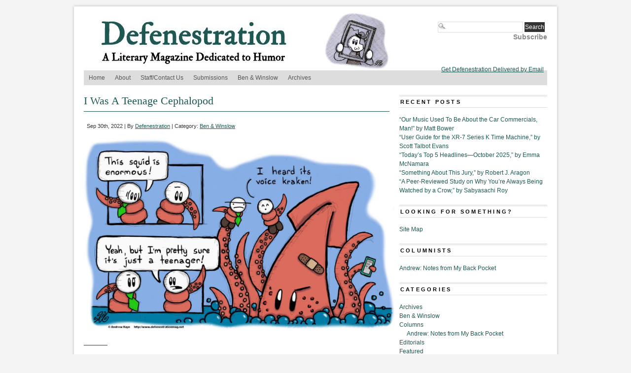

--- FILE ---
content_type: text/html; charset=UTF-8
request_url: https://www.defenestrationmag.net/2022/09/i-was-a-teenage-cephalopod/
body_size: 9615
content:
<!DOCTYPE html PUBLIC "-//W3C//DTD XHTML 1.0 Transitional//EN" "http://www.w3.org/TR/xhtml1/DTD/xhtml1-transitional.dtd">
<html xmlns="http://www.w3.org/1999/xhtml" lang="en-US" prefix="og: http://ogp.me/ns# fb: http://ogp.me/ns/fb#">
<head profile="http://gmpg.org/xfn/11">
<meta http-equiv="Content-Type" content="text/html; charset=UTF-8" />
	<title>  I Was A Teenage Cephalopod - Defenestration</title>
<link rel="stylesheet" type="text/css" media="screen" href="https://www.defenestrationmag.net/wp-content/themes/branfordmagazine-pro/style.css" />
	<link rel="stylesheet" type="text/css" media="screen" href="https://www.defenestrationmag.net/wp-content/themes/branfordmagazine-pro/styles/style_defenestration.css" />
	<link rel="stylesheet" type="text/css" media="print" href="https://www.defenestrationmag.net/wp-content/themes/branfordmagazine-pro/styles/print.css" />

<style type="text/css">
.ui-tabs-panel {background: #!important;}
.ui-tabs-selected .ui-tabs {background: #!important;border-bottom:1px solid #!important;}
.feature {background: #!important;}
</style>

<!-- WP HEAD STARTS -->
<meta name='robots' content='max-image-preview:large' />
	<style>img:is([sizes="auto" i], [sizes^="auto," i]) { contain-intrinsic-size: 3000px 1500px }</style>
	<link rel="alternate" type="application/rss+xml" title="Defenestration &raquo; Feed" href="https://www.defenestrationmag.net/feed/" />
<link rel="alternate" type="application/rss+xml" title="Defenestration &raquo; Comments Feed" href="https://www.defenestrationmag.net/comments/feed/" />
<script type="text/javascript">
/* <![CDATA[ */
window._wpemojiSettings = {"baseUrl":"https:\/\/s.w.org\/images\/core\/emoji\/16.0.1\/72x72\/","ext":".png","svgUrl":"https:\/\/s.w.org\/images\/core\/emoji\/16.0.1\/svg\/","svgExt":".svg","source":{"concatemoji":"https:\/\/www.defenestrationmag.net\/wp-includes\/js\/wp-emoji-release.min.js?ver=6.8.3"}};
/*! This file is auto-generated */
!function(s,n){var o,i,e;function c(e){try{var t={supportTests:e,timestamp:(new Date).valueOf()};sessionStorage.setItem(o,JSON.stringify(t))}catch(e){}}function p(e,t,n){e.clearRect(0,0,e.canvas.width,e.canvas.height),e.fillText(t,0,0);var t=new Uint32Array(e.getImageData(0,0,e.canvas.width,e.canvas.height).data),a=(e.clearRect(0,0,e.canvas.width,e.canvas.height),e.fillText(n,0,0),new Uint32Array(e.getImageData(0,0,e.canvas.width,e.canvas.height).data));return t.every(function(e,t){return e===a[t]})}function u(e,t){e.clearRect(0,0,e.canvas.width,e.canvas.height),e.fillText(t,0,0);for(var n=e.getImageData(16,16,1,1),a=0;a<n.data.length;a++)if(0!==n.data[a])return!1;return!0}function f(e,t,n,a){switch(t){case"flag":return n(e,"\ud83c\udff3\ufe0f\u200d\u26a7\ufe0f","\ud83c\udff3\ufe0f\u200b\u26a7\ufe0f")?!1:!n(e,"\ud83c\udde8\ud83c\uddf6","\ud83c\udde8\u200b\ud83c\uddf6")&&!n(e,"\ud83c\udff4\udb40\udc67\udb40\udc62\udb40\udc65\udb40\udc6e\udb40\udc67\udb40\udc7f","\ud83c\udff4\u200b\udb40\udc67\u200b\udb40\udc62\u200b\udb40\udc65\u200b\udb40\udc6e\u200b\udb40\udc67\u200b\udb40\udc7f");case"emoji":return!a(e,"\ud83e\udedf")}return!1}function g(e,t,n,a){var r="undefined"!=typeof WorkerGlobalScope&&self instanceof WorkerGlobalScope?new OffscreenCanvas(300,150):s.createElement("canvas"),o=r.getContext("2d",{willReadFrequently:!0}),i=(o.textBaseline="top",o.font="600 32px Arial",{});return e.forEach(function(e){i[e]=t(o,e,n,a)}),i}function t(e){var t=s.createElement("script");t.src=e,t.defer=!0,s.head.appendChild(t)}"undefined"!=typeof Promise&&(o="wpEmojiSettingsSupports",i=["flag","emoji"],n.supports={everything:!0,everythingExceptFlag:!0},e=new Promise(function(e){s.addEventListener("DOMContentLoaded",e,{once:!0})}),new Promise(function(t){var n=function(){try{var e=JSON.parse(sessionStorage.getItem(o));if("object"==typeof e&&"number"==typeof e.timestamp&&(new Date).valueOf()<e.timestamp+604800&&"object"==typeof e.supportTests)return e.supportTests}catch(e){}return null}();if(!n){if("undefined"!=typeof Worker&&"undefined"!=typeof OffscreenCanvas&&"undefined"!=typeof URL&&URL.createObjectURL&&"undefined"!=typeof Blob)try{var e="postMessage("+g.toString()+"("+[JSON.stringify(i),f.toString(),p.toString(),u.toString()].join(",")+"));",a=new Blob([e],{type:"text/javascript"}),r=new Worker(URL.createObjectURL(a),{name:"wpTestEmojiSupports"});return void(r.onmessage=function(e){c(n=e.data),r.terminate(),t(n)})}catch(e){}c(n=g(i,f,p,u))}t(n)}).then(function(e){for(var t in e)n.supports[t]=e[t],n.supports.everything=n.supports.everything&&n.supports[t],"flag"!==t&&(n.supports.everythingExceptFlag=n.supports.everythingExceptFlag&&n.supports[t]);n.supports.everythingExceptFlag=n.supports.everythingExceptFlag&&!n.supports.flag,n.DOMReady=!1,n.readyCallback=function(){n.DOMReady=!0}}).then(function(){return e}).then(function(){var e;n.supports.everything||(n.readyCallback(),(e=n.source||{}).concatemoji?t(e.concatemoji):e.wpemoji&&e.twemoji&&(t(e.twemoji),t(e.wpemoji)))}))}((window,document),window._wpemojiSettings);
/* ]]> */
</script>
<style id='wp-emoji-styles-inline-css' type='text/css'>

	img.wp-smiley, img.emoji {
		display: inline !important;
		border: none !important;
		box-shadow: none !important;
		height: 1em !important;
		width: 1em !important;
		margin: 0 0.07em !important;
		vertical-align: -0.1em !important;
		background: none !important;
		padding: 0 !important;
	}
</style>
<link rel='stylesheet' id='wp-block-library-css' href='https://www.defenestrationmag.net/wp-includes/css/dist/block-library/style.min.css?ver=6.8.3' type='text/css' media='all' />
<style id='classic-theme-styles-inline-css' type='text/css'>
/*! This file is auto-generated */
.wp-block-button__link{color:#fff;background-color:#32373c;border-radius:9999px;box-shadow:none;text-decoration:none;padding:calc(.667em + 2px) calc(1.333em + 2px);font-size:1.125em}.wp-block-file__button{background:#32373c;color:#fff;text-decoration:none}
</style>
<style id='global-styles-inline-css' type='text/css'>
:root{--wp--preset--aspect-ratio--square: 1;--wp--preset--aspect-ratio--4-3: 4/3;--wp--preset--aspect-ratio--3-4: 3/4;--wp--preset--aspect-ratio--3-2: 3/2;--wp--preset--aspect-ratio--2-3: 2/3;--wp--preset--aspect-ratio--16-9: 16/9;--wp--preset--aspect-ratio--9-16: 9/16;--wp--preset--color--black: #000000;--wp--preset--color--cyan-bluish-gray: #abb8c3;--wp--preset--color--white: #ffffff;--wp--preset--color--pale-pink: #f78da7;--wp--preset--color--vivid-red: #cf2e2e;--wp--preset--color--luminous-vivid-orange: #ff6900;--wp--preset--color--luminous-vivid-amber: #fcb900;--wp--preset--color--light-green-cyan: #7bdcb5;--wp--preset--color--vivid-green-cyan: #00d084;--wp--preset--color--pale-cyan-blue: #8ed1fc;--wp--preset--color--vivid-cyan-blue: #0693e3;--wp--preset--color--vivid-purple: #9b51e0;--wp--preset--gradient--vivid-cyan-blue-to-vivid-purple: linear-gradient(135deg,rgba(6,147,227,1) 0%,rgb(155,81,224) 100%);--wp--preset--gradient--light-green-cyan-to-vivid-green-cyan: linear-gradient(135deg,rgb(122,220,180) 0%,rgb(0,208,130) 100%);--wp--preset--gradient--luminous-vivid-amber-to-luminous-vivid-orange: linear-gradient(135deg,rgba(252,185,0,1) 0%,rgba(255,105,0,1) 100%);--wp--preset--gradient--luminous-vivid-orange-to-vivid-red: linear-gradient(135deg,rgba(255,105,0,1) 0%,rgb(207,46,46) 100%);--wp--preset--gradient--very-light-gray-to-cyan-bluish-gray: linear-gradient(135deg,rgb(238,238,238) 0%,rgb(169,184,195) 100%);--wp--preset--gradient--cool-to-warm-spectrum: linear-gradient(135deg,rgb(74,234,220) 0%,rgb(151,120,209) 20%,rgb(207,42,186) 40%,rgb(238,44,130) 60%,rgb(251,105,98) 80%,rgb(254,248,76) 100%);--wp--preset--gradient--blush-light-purple: linear-gradient(135deg,rgb(255,206,236) 0%,rgb(152,150,240) 100%);--wp--preset--gradient--blush-bordeaux: linear-gradient(135deg,rgb(254,205,165) 0%,rgb(254,45,45) 50%,rgb(107,0,62) 100%);--wp--preset--gradient--luminous-dusk: linear-gradient(135deg,rgb(255,203,112) 0%,rgb(199,81,192) 50%,rgb(65,88,208) 100%);--wp--preset--gradient--pale-ocean: linear-gradient(135deg,rgb(255,245,203) 0%,rgb(182,227,212) 50%,rgb(51,167,181) 100%);--wp--preset--gradient--electric-grass: linear-gradient(135deg,rgb(202,248,128) 0%,rgb(113,206,126) 100%);--wp--preset--gradient--midnight: linear-gradient(135deg,rgb(2,3,129) 0%,rgb(40,116,252) 100%);--wp--preset--font-size--small: 13px;--wp--preset--font-size--medium: 20px;--wp--preset--font-size--large: 36px;--wp--preset--font-size--x-large: 42px;--wp--preset--spacing--20: 0.44rem;--wp--preset--spacing--30: 0.67rem;--wp--preset--spacing--40: 1rem;--wp--preset--spacing--50: 1.5rem;--wp--preset--spacing--60: 2.25rem;--wp--preset--spacing--70: 3.38rem;--wp--preset--spacing--80: 5.06rem;--wp--preset--shadow--natural: 6px 6px 9px rgba(0, 0, 0, 0.2);--wp--preset--shadow--deep: 12px 12px 50px rgba(0, 0, 0, 0.4);--wp--preset--shadow--sharp: 6px 6px 0px rgba(0, 0, 0, 0.2);--wp--preset--shadow--outlined: 6px 6px 0px -3px rgba(255, 255, 255, 1), 6px 6px rgba(0, 0, 0, 1);--wp--preset--shadow--crisp: 6px 6px 0px rgba(0, 0, 0, 1);}:where(.is-layout-flex){gap: 0.5em;}:where(.is-layout-grid){gap: 0.5em;}body .is-layout-flex{display: flex;}.is-layout-flex{flex-wrap: wrap;align-items: center;}.is-layout-flex > :is(*, div){margin: 0;}body .is-layout-grid{display: grid;}.is-layout-grid > :is(*, div){margin: 0;}:where(.wp-block-columns.is-layout-flex){gap: 2em;}:where(.wp-block-columns.is-layout-grid){gap: 2em;}:where(.wp-block-post-template.is-layout-flex){gap: 1.25em;}:where(.wp-block-post-template.is-layout-grid){gap: 1.25em;}.has-black-color{color: var(--wp--preset--color--black) !important;}.has-cyan-bluish-gray-color{color: var(--wp--preset--color--cyan-bluish-gray) !important;}.has-white-color{color: var(--wp--preset--color--white) !important;}.has-pale-pink-color{color: var(--wp--preset--color--pale-pink) !important;}.has-vivid-red-color{color: var(--wp--preset--color--vivid-red) !important;}.has-luminous-vivid-orange-color{color: var(--wp--preset--color--luminous-vivid-orange) !important;}.has-luminous-vivid-amber-color{color: var(--wp--preset--color--luminous-vivid-amber) !important;}.has-light-green-cyan-color{color: var(--wp--preset--color--light-green-cyan) !important;}.has-vivid-green-cyan-color{color: var(--wp--preset--color--vivid-green-cyan) !important;}.has-pale-cyan-blue-color{color: var(--wp--preset--color--pale-cyan-blue) !important;}.has-vivid-cyan-blue-color{color: var(--wp--preset--color--vivid-cyan-blue) !important;}.has-vivid-purple-color{color: var(--wp--preset--color--vivid-purple) !important;}.has-black-background-color{background-color: var(--wp--preset--color--black) !important;}.has-cyan-bluish-gray-background-color{background-color: var(--wp--preset--color--cyan-bluish-gray) !important;}.has-white-background-color{background-color: var(--wp--preset--color--white) !important;}.has-pale-pink-background-color{background-color: var(--wp--preset--color--pale-pink) !important;}.has-vivid-red-background-color{background-color: var(--wp--preset--color--vivid-red) !important;}.has-luminous-vivid-orange-background-color{background-color: var(--wp--preset--color--luminous-vivid-orange) !important;}.has-luminous-vivid-amber-background-color{background-color: var(--wp--preset--color--luminous-vivid-amber) !important;}.has-light-green-cyan-background-color{background-color: var(--wp--preset--color--light-green-cyan) !important;}.has-vivid-green-cyan-background-color{background-color: var(--wp--preset--color--vivid-green-cyan) !important;}.has-pale-cyan-blue-background-color{background-color: var(--wp--preset--color--pale-cyan-blue) !important;}.has-vivid-cyan-blue-background-color{background-color: var(--wp--preset--color--vivid-cyan-blue) !important;}.has-vivid-purple-background-color{background-color: var(--wp--preset--color--vivid-purple) !important;}.has-black-border-color{border-color: var(--wp--preset--color--black) !important;}.has-cyan-bluish-gray-border-color{border-color: var(--wp--preset--color--cyan-bluish-gray) !important;}.has-white-border-color{border-color: var(--wp--preset--color--white) !important;}.has-pale-pink-border-color{border-color: var(--wp--preset--color--pale-pink) !important;}.has-vivid-red-border-color{border-color: var(--wp--preset--color--vivid-red) !important;}.has-luminous-vivid-orange-border-color{border-color: var(--wp--preset--color--luminous-vivid-orange) !important;}.has-luminous-vivid-amber-border-color{border-color: var(--wp--preset--color--luminous-vivid-amber) !important;}.has-light-green-cyan-border-color{border-color: var(--wp--preset--color--light-green-cyan) !important;}.has-vivid-green-cyan-border-color{border-color: var(--wp--preset--color--vivid-green-cyan) !important;}.has-pale-cyan-blue-border-color{border-color: var(--wp--preset--color--pale-cyan-blue) !important;}.has-vivid-cyan-blue-border-color{border-color: var(--wp--preset--color--vivid-cyan-blue) !important;}.has-vivid-purple-border-color{border-color: var(--wp--preset--color--vivid-purple) !important;}.has-vivid-cyan-blue-to-vivid-purple-gradient-background{background: var(--wp--preset--gradient--vivid-cyan-blue-to-vivid-purple) !important;}.has-light-green-cyan-to-vivid-green-cyan-gradient-background{background: var(--wp--preset--gradient--light-green-cyan-to-vivid-green-cyan) !important;}.has-luminous-vivid-amber-to-luminous-vivid-orange-gradient-background{background: var(--wp--preset--gradient--luminous-vivid-amber-to-luminous-vivid-orange) !important;}.has-luminous-vivid-orange-to-vivid-red-gradient-background{background: var(--wp--preset--gradient--luminous-vivid-orange-to-vivid-red) !important;}.has-very-light-gray-to-cyan-bluish-gray-gradient-background{background: var(--wp--preset--gradient--very-light-gray-to-cyan-bluish-gray) !important;}.has-cool-to-warm-spectrum-gradient-background{background: var(--wp--preset--gradient--cool-to-warm-spectrum) !important;}.has-blush-light-purple-gradient-background{background: var(--wp--preset--gradient--blush-light-purple) !important;}.has-blush-bordeaux-gradient-background{background: var(--wp--preset--gradient--blush-bordeaux) !important;}.has-luminous-dusk-gradient-background{background: var(--wp--preset--gradient--luminous-dusk) !important;}.has-pale-ocean-gradient-background{background: var(--wp--preset--gradient--pale-ocean) !important;}.has-electric-grass-gradient-background{background: var(--wp--preset--gradient--electric-grass) !important;}.has-midnight-gradient-background{background: var(--wp--preset--gradient--midnight) !important;}.has-small-font-size{font-size: var(--wp--preset--font-size--small) !important;}.has-medium-font-size{font-size: var(--wp--preset--font-size--medium) !important;}.has-large-font-size{font-size: var(--wp--preset--font-size--large) !important;}.has-x-large-font-size{font-size: var(--wp--preset--font-size--x-large) !important;}
:where(.wp-block-post-template.is-layout-flex){gap: 1.25em;}:where(.wp-block-post-template.is-layout-grid){gap: 1.25em;}
:where(.wp-block-columns.is-layout-flex){gap: 2em;}:where(.wp-block-columns.is-layout-grid){gap: 2em;}
:root :where(.wp-block-pullquote){font-size: 1.5em;line-height: 1.6;}
</style>
<script type="text/javascript" src="https://www.defenestrationmag.net/wp-includes/js/jquery/jquery.min.js?ver=3.7.1" id="jquery-core-js"></script>
<script type="text/javascript" src="https://www.defenestrationmag.net/wp-includes/js/jquery/jquery-migrate.min.js?ver=3.4.1" id="jquery-migrate-js"></script>
<link rel="https://api.w.org/" href="https://www.defenestrationmag.net/wp-json/" /><link rel="alternate" title="JSON" type="application/json" href="https://www.defenestrationmag.net/wp-json/wp/v2/posts/14148" /><link rel="canonical" href="https://www.defenestrationmag.net/2022/09/i-was-a-teenage-cephalopod/" />
<link rel='shortlink' href='https://www.defenestrationmag.net/?p=14148' />
<link rel="alternate" title="oEmbed (JSON)" type="application/json+oembed" href="https://www.defenestrationmag.net/wp-json/oembed/1.0/embed?url=https%3A%2F%2Fwww.defenestrationmag.net%2F2022%2F09%2Fi-was-a-teenage-cephalopod%2F" />
<link rel="alternate" title="oEmbed (XML)" type="text/xml+oembed" href="https://www.defenestrationmag.net/wp-json/oembed/1.0/embed?url=https%3A%2F%2Fwww.defenestrationmag.net%2F2022%2F09%2Fi-was-a-teenage-cephalopod%2F&#038;format=xml" />
<style type='text/css'>
.prinz_columnlayout, #prinz_columnlayout { overflow:hidden; zoom:1;}
.prinz_columnlayout > div { float: left; padding: 0; margin-right: 2.1277%; margin-bottom:20px; }
.prinz_columnlayout div:last-child { margin-right: 0; }
.prinz_column75 { width: 73% }
.prinz_column50 { width: 47% }
.prinz_column33 { width: 31% }
.prinz_column25 { width: 22% }
.prinz_column20 { width: 18% }
.prinz_column16 { width: 14% }
.prinz-box { border-radius: 5px; -moz-border-radius: 5px; -webkit-border-radius: 5px; }
.prinz-box-content { border-radius: 5px; -moz-border-radius: 5px; -webkit-border-radius: 5px; padding: 3.333333% 3.333333% 3.333333% 60px; min-height:35px; }
.prinz-box-content strong { font-weight: bold; }
.prinz-box-content h1, .prinz-box-content h2, .prinz-box-content h3, .prinz-box-content h4, .prinz-box-content h5, .prinz-box-content h6 { color: #222; margin:0; }
.prinz-box-headline { font-size:1.3em; }
.prinz-normal { border: 1px solid #cbc4c4; }
.prinz-normal .prinz-box-content { background: #f1f1f1; padding-left: 3.333333%; }
.prinz-normal .prinz-box-content h1, .prinz-normal .prinz-box-content h2, .prinz-normal .prinz-box-content h3, .prinz-normal .prinz-box-content h4, .prinz-normal .prinz-box-content h5, .prinz-normal .prinz-box-content h6 { color: #222; }
.prinz-info { border: 1px solid #cecb8e; }
.prinz-info .prinz-box-content { background: #f7f4b4 url(https://www.defenestrationmag.net/wp-content/plugins/PRiNZ_ShortcodeCollection/shortcodes/content-box/images/cb-info.png) no-repeat 18px 13px; }
.prinz-info .prinz-box-content h1, .prinz-info .prinz-box-content h2, .prinz-info .prinz-box-content h3, .prinz-info .prinz-box-content h4, .prinz-info .prinz-box-content h5, .prinz-info .prinz-box-content h6 { color: #222; }
.prinz-warning { border: 1px solid #e09b85; }
.prinz-warning .prinz-box-content { background: #ffcebe url(https://www.defenestrationmag.net/wp-content/plugins/PRiNZ_ShortcodeCollection/shortcodes/content-box/images/cb-warning.png) no-repeat 18px 13px; }
.prinz-warning .prinz-box-content h1, .prinz-warning .prinz-box-content h2, .prinz-warning .prinz-box-content h3, .prinz-warning .prinz-box-content h4, .prinz-warning .prinz-box-content h5, .prinz-warning .prinz-box-content h6 { color: #222; }
.prinz-download { border: 1px solid #91c184; }
.prinz-download .prinz-box-content { background: #c0f0b3 url(https://www.defenestrationmag.net/wp-content/plugins/PRiNZ_ShortcodeCollection/shortcodes/content-box/images/cb-download.png) no-repeat 18px 13px; }
.prinz-download .prinz-box-content h1, .prinz-download .prinz-box-content h2, .prinz-download .prinz-box-content h3, .prinz-download .prinz-box-content h4, .prinz-download .prinz-box-content h5, .prinz-download .prinz-box-content h6 { color: #222; }
.prinz-attention { border: 1px solid #80a0c1; }
.prinz-attention .prinz-box-content { background: #bedeff url(https://www.defenestrationmag.net/wp-content/plugins/PRiNZ_ShortcodeCollection/shortcodes/content-box/images/cb-attention.png) no-repeat 18px 13px; }
.prinz-attention .prinz-box-content h1, .prinz-attention .prinz-box-content h2, .prinz-attention .prinz-box-content h3, .prinz-attention .prinz-box-content h4, .prinz-attention .prinz-box-content h5, .prinz-attention .prinz-box-content h6 { color: #222; }
.simple-image-slider a, img { border:0; outline: none; !important }
.simple-image-slider { background: #fbfbfb; border: 1px solid #e1e1e1; border-bottom: 1px solid #7a7a7a; border-radius: 5px; -moz-border-radius: 5px; -webkit-border-radius: 5px; position: relative; box-shadow: 0px 2px 2px 0px rgba(0, 0, 0, 0.1); -moz-box-shadow:0px 2px 2px 0px rgba(0, 0, 0, 0.1); -webkit-box-shadow: 0px 2px 2px 0px rgba(0, 0, 0, 0.1); padding: 3px; margin-bottom:25px ; }
.simple-image-shadow { background: url(https://www.defenestrationmag.net/wp-content/plugins/PRiNZ_ShortcodeCollection/shortcodes/sliders/images/simple-image-slider-bottom.png) repeat-x; position: absolute; bottom: -6px;height: 5px; width: 88%; display: none; }
.simple-image-shadowleft { background: url(https://www.defenestrationmag.net/wp-content/plugins/PRiNZ_ShortcodeCollection/shortcodes/sliders/images/simple-image-sliderleft-shadow.png) no-repeat; position: absolute; bottom: -16px; height: 16px; width: 161px; left: 0px; }
.simple-image-shadowright { background: url(https://www.defenestrationmag.net/wp-content/plugins/PRiNZ_ShortcodeCollection/shortcodes/sliders/images/simple-image-sliderright-shadow.png) no-repeat; position: absolute; bottom: -16px; height: 16px; width: 161px; right: -22px; }
.simple-image { border-radius: 10px; -moz-border-radius: 10px; -webkit-border-radius: 10px; }
.simple-image span.simple-image-overlay { display: block; background: url(https://www.defenestrationmag.net/wp-content/plugins/PRiNZ_ShortcodeCollection/shortcodes/sliders/images/simple-image-overlay.png) no-repeat; width: 100%; height: 100%; position: relative; border-radius: 3px; -moz-border-radius: 3px; -webkit-border-radius: 3px; }
.simple-image-slider .controllers a { outline: none }
.simple-image-slider .controllers-wrapper { position: absolute; bottom: -26px; left: 380px; background: url(https://www.defenestrationmag.net/wp-content/plugins/PRiNZ_ShortcodeCollection/shortcodes/sliders/images/featured-controllers-left.png) no-repeat; height: 44px; padding-left: 12px; z-index:30; }
.simple-image-slider .controllers-wrapper .controllers { background: url(https://www.defenestrationmag.net/wp-content/plugins/PRiNZ_ShortcodeCollection/shortcodes/sliders/images/featured-controllers-bg.png) repeat-x; height: 30px; padding-top: 14px; }
.simple-image-slider .controllers-wrapper .controllers, .simple-image-slider .controllers-wrapper .controllers-right { float: left; }
.simple-image-slider .controllers-wrapper .controllers-right { background: url(https://www.defenestrationmag.net/wp-content/plugins/PRiNZ_ShortcodeCollection/shortcodes/sliders/images/featured-controllers-right.png) no-repeat; height: 44px; width: 8px; }
.simple-image-slider .controllers-wrapper a { text-indent: -9999px; display: block; float: left; width: 15px; height: 15px; background: url(https://www.defenestrationmag.net/wp-content/plugins/PRiNZ_ShortcodeCollection/shortcodes/sliders/images/featured-controller.png) no-repeat; padding-right: 3px; }
.simple-image-slider .controllers-wrapper a:hover, .simple-slider a.simple-slider-leftarrow:hover, .simple-slider a.simple-slider-rightarrow:hover, .simple-tabs-container .tabs-control li a:hover, .tabs-left .tabs-control li a:hover, a.small-button:hover, a.big-button:hover, a.icon-button:hover { border: none !important; }
.simple-image-slider .controllers-wrapper a.active { background: url(https://www.defenestrationmag.net/wp-content/plugins/PRiNZ_ShortcodeCollection/shortcodes/sliders/images/featured-controller-active.png) no-repeat; }
.simple-image-slider .controllers-wrapper a.left-arrow, .simple-image-slider .controllers-wrapper a.right-arrow { width: 15px; height: 23px; position:relative; top:-4px; }
.simple-image-slider .controllers-wrapper a.left-arrow { background: url(https://www.defenestrationmag.net/wp-content/plugins/PRiNZ_ShortcodeCollection/shortcodes/sliders/images/featured-controllers-leftarrow.png) no-repeat; padding-right: 17px; }
.simple-image-slider .controllers-wrapper a.right-arrow { background: url(https://www.defenestrationmag.net/wp-content/plugins/PRiNZ_ShortcodeCollection/shortcodes/sliders/images/featured-controllers-rightarrow.png) no-repeat top right; padding-left: 16px; padding-right: 0px; }
.simple-clearfix:after { visibility: hidden; display: block; font-size: 0; content: " "; clear: both; height: 0; }
* html .simple-clearfix{ zoom: 1; }
*:first-child+html .simple-clearfix { zoom: 1; }
.simple-slider { background: #f9f9f9; border: 1px solid #e7e7e7; border-radius: 5px; -moz-border-radius: 5px; -webkit-border-radius: 5px; padding: 25px 65px 15px 65px; margin: 10px 0px; }
.simple-slides { overflow: hidden; width: 100% !important; }
.simple-slider div.slide { display: none; width:100% !important; }
.simple-slider .slider-leftarrow, .simple-slider .slider-rightarrow { outline: none; position: absolute; top: 40%; display: block; width: 25px; height: 25px; text-indent: -9999px; }
.simple-slider .slider-leftarrow { background: url(https://www.defenestrationmag.net/wp-content/plugins/PRiNZ_ShortcodeCollection/shortcodes/sliders/images/slider-left.png) no-repeat; left: 10px; }
.simple-slider .slider-rightarrow { background: url(https://www.defenestrationmag.net/wp-content/plugins/PRiNZ_ShortcodeCollection/shortcodes/sliders/images/slider-right.png) no-repeat; right: 10px; }
.tabs-container { min-height: 200px; background: #f7f7f7 url(https://www.defenestrationmag.net/wp-content/plugins/PRiNZ_ShortcodeCollection/shortcodes/sliders/images/tabs-container-bg.png) repeat-x; border: 1px solid #dcdcdc; border-radius: 5px; -moz-border-radius: 5px; -webkit-border-radius: 5px; position: relative; margin: 50px 0px 0px; }
.tabs-container .tabs-control { margin: 0px !important; position: absolute; top: -36px; left: 30px; }
.tabs-container .tabs-control li { list-style:none outside none; margin: 0px 3px 0px 0px !important; float: left; background: url(https://www.defenestrationmag.net/wp-content/plugins/PRiNZ_ShortcodeCollection/shortcodes/sliders/images/tabs-control.png) no-repeat bottom right !important; padding-right: 10px !important; height:35px; padding-left: 0 !important; }
.tabs-container .tabs-control li a { font: 14px/37px Century Gothic, Arial; color: #515050 !important; text-shadow: 1px 1px 1px #ffffff !important; display: block; background: url(https://www.defenestrationmag.net/wp-content/plugins/PRiNZ_ShortcodeCollection/shortcodes/sliders/images/tabs-control.png) no-repeat !important; height:35px; padding-left:10px; }
.tabs-container .tabs-control li a:hover { color: #000000 !important; text-decoration: none; }
.tabs-container .tabs-control li.active { background: url(https://www.defenestrationmag.net/wp-content/plugins/PRiNZ_ShortcodeCollection/shortcodes/sliders/images/tabs-control-active.png) no-repeat bottom right !important; height:44px; margin-top:-8px !important; }
.tabs-container .tabs-control li.active a { background: url(https://www.defenestrationmag.net/wp-content/plugins/PRiNZ_ShortcodeCollection/shortcodes/sliders/images/tabs-control-active.png) no-repeat !important; height:44px; line-height:44px; }
.js .tabs-content > div { opacity: 0; }
.tabs-left { background: #fafafa url(https://www.defenestrationmag.net/wp-content/plugins/PRiNZ_ShortcodeCollection/shortcodes/sliders/images/left-links-bg.png) repeat-y; border: 1px solid #dcdcdc; border-radius: 5px; -moz-border-radius: 5px; -webkit-border-radius: 5px; position: relative; padding-left:210px; min-height: 170px; margin-bottom: 15px; }
.tabs-left .tabs-control { width: 191px; border-top-right-radius: 0px; -moz-border-radius-topright: 0px; -webkit-border-top-right-radius: 0px; position: absolute; top: 0px; left: 0px; list-style:none outside none !important; margin:0 !important; }
.tabs-left .tabs-control { padding-top: 6px; }
.tabs-left .tabs-control li { width: 190px; padding-right: 0px !important; padding-left: 0 !important; background: none !important; list-style: none !important; margin-left:0 !important;}
.tabs-left .tabs-control li.active { background: url(https://www.defenestrationmag.net/wp-content/plugins/PRiNZ_ShortcodeCollection/shortcodes/sliders/images/tabs-left-link-active.png) no-repeat right 11px !important; padding-right: 7px !important;}
.tabs-left .tabs-control li a { color: #828282 !important; display: block; background: url(https://www.defenestrationmag.net/wp-content/plugins/PRiNZ_ShortcodeCollection/shortcodes/sliders/images/tabs-left-link-bottombg.png) no-repeat bottom left; padding: 10px 10px 11px 32px; }
.tabs-left .tabs-control li a:hover, .tabs-left .tabs-control li.active a { text-decoration: none; color: #4e4e4e !important; }
.tabs-left .simple-tabs-content { padding: 20px; margin-top:12px; }
.tabs-left .simple-tabs-content h3 { padding-bottom: 14px; color: #333333; }
.slidecontent { width: 85%; }
.tabs-container .tabs-control li a:hover, .tabs-left .tabs-control li a:hover { border: none !important; }
.tabs-container .tabs-control { padding: 0; }
.tabs-left .tabs-control { padding-left: 0; }
.tabs-container .tabs-control li a, .tabs-left .tabs-control li a { text-decoration: none !important; }
.tabs-left .slidecontent { background: #fafafa\9; }
.tabs-container .slidecontent { background: #f7f7f7 url(https://www.defenestrationmag.net/wp-content/plugins/PRiNZ_ShortcodeCollection/shortcodes/sliders/images/tabs-container-bg.png) repeat-x\9; }
.learn-more { background: #f9f9f9; border: 1px solid #e7e7e7; border-radius: 5px; -moz-border-radius: 5px; -webkit-border-radius: 5px; padding: 15px 10px 0px 10px; margin: 10px 0px; }
.learn-more h4.heading-more { background: url(https://www.defenestrationmag.net/wp-content/plugins/PRiNZ_ShortcodeCollection/shortcodes/toggled-content/images/learn-more-closed.png) no-repeat right top; color:#222; cursor: pointer; padding: 3px 45px 5px 0px; }
.learn-more h4.open { background: url(https://www.defenestrationmag.net/wp-content/plugins/PRiNZ_ShortcodeCollection/shortcodes/toggled-content/images/learn-more-opened.png) no-repeat right top; }
.learn-more h4.heading-more span { display: block;}
.learn-more .learn-more-content { padding-bottom: 20px; display: none; }
.toggler-open .learn-more-content { display: block; visibility: visible !important; }
.clearfix:after { visibility: hidden; display: block; font-size: 0; content: " "; clear: both; height: 0; }
* html .clearfix{ zoom: 1; }
*:first-child+html .clearfix { zoom: 1; }
.prinz-pricing { margin: 10px auto; padding:25px 0; }
.pricing-table { float: left; width: 200px; border: 1px solid #e7e7e7; border-radius: 5px; -moz-border-radius: 5px; -webkit-border-radius: 5px; position: relative; margin-left: -1px; }
.pricing-heading { background: #666; min-height: 90px; text-align: center;border: 1px solid #e7e7e7; -moz-border-radius-topleft: 5px;-moz-border-radius-topright: 5px;-moz-border-radius-bottomright: 0px;-moz-border-radius-bottomleft: 0px;-webkit-border-radius: 5px 5px 0px 0px;border-radius: 5px 5px 0px 0px;}
.pricing-heading h2 { padding: 20px 10px 0px; margin: 0 !important; font-size: 24px; color: #fff !important; text-transform: uppercase; background: none !important; font-weight: normal !important; }
.pricing-heading p { color: #ddd; padding: 0; margin-top: 2px; }
.pricing-content { background: #f4f4f4;}
.pricing-tcontent { padding: 25px 6px 12px 7px; }
.pricing-tcontent ul.pricing { padding: 0 !important; list-style: none !important; background: url(https://www.defenestrationmag.net/wp-content/plugins/PRiNZ_ShortcodeCollection/shortcodes/pricingtables/images/pricing-separator.png) no-repeat; margin: 0 !important; list-style-image: none !important; }
.pricing-tcontent ul.pricing li { background: url(https://www.defenestrationmag.net/wp-content/plugins/PRiNZ_ShortcodeCollection/shortcodes/pricingtables/images/pricing-separator.png) no-repeat bottom left !important; list-style: none !important; }
.pricing-tcontent ul.pricing li span { background: url(https://www.defenestrationmag.net/wp-content/plugins/PRiNZ_ShortcodeCollection/shortcodes/pricingtables/images/list-checkmark.png) no-repeat 26px 11px; display: block; padding: 8px 0 9px 48px; }
.pricing-tcontent ul.pricing li.x-mark span { background: url(https://www.defenestrationmag.net/wp-content/plugins/PRiNZ_ShortcodeCollection/shortcodes/pricingtables/images/list-x.png) no-repeat 26px 11px; color:#999;}
span.prinz-price { display: block; text-align: center; height: 44px; font-size: 48px; color: #222; padding: 2px 0 24px; line-height: normal; }
span.prinz-price sup { font-size: 24px; bottom: 13px; left: 1px; }
span.prinz-price span.dollar-sign { font-size: 36px; }
.pricing-table a.join-button { background: url(https://www.defenestrationmag.net/wp-content/plugins/PRiNZ_ShortcodeCollection/shortcodes/pricingtables/images/join-button.png) bottom right no-repeat; display: block; padding-right: 14px; height: 29px; position: absolute; left: 45px; bottom: -15px; font-size: 1em; color: #555 !important; font-weight: bold; text-decoration: none; }
.pricing-table a.join-button span { background: url(https://www.defenestrationmag.net/wp-content/plugins/PRiNZ_ShortcodeCollection/shortcodes/pricingtables/images/join-button.png) no-repeat; display: block; height: 29px; padding-left: 14px; line-height: 25px; }
.pricing-table a.join-button:hover { text-decoration: none; color: #000 !important; cursor: pointer; border: none !important; }
.pricing-big { width: 230px; margin: -25px 0 0 -1px;}
.pricing-big .pricing-heading { background: #222; }
.pricing-big .pricing-content {background: #f8f8f8; }
.pricing-big .pricing-tcontent { background: padding-left: 23px; padding-right: 20px; padding-top: 50px; }
.pricing-big a.join-button { left: 55px; }
.pricing-big span.prinz-price { margin-top: 17px; }
.pricing-big .pricing-heading p { color: #ddd; }
.t-info { position: relative; }

</style>

<script type="text/javascript">



</script>

<!-- START - Open Graph and Twitter Card Tags 3.3.5 -->
 <!-- Facebook Open Graph -->
  <meta property="og:locale" content="en_US"/>
  <meta property="og:site_name" content="Defenestration"/>
  <meta property="og:title" content="I Was A Teenage Cephalopod"/>
  <meta property="og:url" content="https://www.defenestrationmag.net/2022/09/i-was-a-teenage-cephalopod/"/>
  <meta property="og:type" content="article"/>
  <meta property="og:description" content="Sometimes you just feel like drawing a really, really, really big squid."/>
  <meta property="og:image" content="https://www.defenestrationmag.net/wp-content/uploads/2022/09/09302022-I-Was-A-Teenage-Cephalopod-Icon.jpg"/>
  <meta property="og:image:url" content="https://www.defenestrationmag.net/wp-content/uploads/2022/09/09302022-I-Was-A-Teenage-Cephalopod-Icon.jpg"/>
  <meta property="og:image:secure_url" content="https://www.defenestrationmag.net/wp-content/uploads/2022/09/09302022-I-Was-A-Teenage-Cephalopod-Icon.jpg"/>
  <meta property="article:published_time" content="2022-09-30T00:15:05-05:00"/>
  <meta property="article:modified_time" content="2022-09-30T08:32:36-05:00" />
  <meta property="og:updated_time" content="2022-09-30T08:32:36-05:00" />
  <meta property="article:section" content="Ben &amp; Winslow"/>
 <!-- Google+ / Schema.org -->
  <meta itemprop="name" content="I Was A Teenage Cephalopod"/>
  <meta itemprop="headline" content="I Was A Teenage Cephalopod"/>
  <meta itemprop="description" content="Sometimes you just feel like drawing a really, really, really big squid."/>
  <meta itemprop="image" content="https://www.defenestrationmag.net/wp-content/uploads/2022/09/09302022-I-Was-A-Teenage-Cephalopod-Icon.jpg"/>
  <meta itemprop="datePublished" content="2022-09-30"/>
  <meta itemprop="dateModified" content="2022-09-30T08:32:36-05:00" />
  <meta itemprop="author" content="Defenestration"/>
  <!--<meta itemprop="publisher" content="Defenestration"/>--> <!-- To solve: The attribute publisher.itemtype has an invalid value -->
 <!-- Twitter Cards -->
  <meta name="twitter:title" content="I Was A Teenage Cephalopod"/>
  <meta name="twitter:url" content="https://www.defenestrationmag.net/2022/09/i-was-a-teenage-cephalopod/"/>
  <meta name="twitter:description" content="Sometimes you just feel like drawing a really, really, really big squid."/>
  <meta name="twitter:image" content="https://www.defenestrationmag.net/wp-content/uploads/2022/09/09302022-I-Was-A-Teenage-Cephalopod-Icon.jpg"/>
  <meta name="twitter:card" content="summary_large_image"/>
  <meta name="twitter:site" content="@eplavelle"/>
 <!-- SEO -->
 <!-- Misc. tags -->
 <!-- is_singular -->
<!-- END - Open Graph and Twitter Card Tags 3.3.5 -->
	
<!-- WP HEAD ENDS -->
<link rel="alternate" type="application/rss+xml" title="Defenestration RSS Feed" href="https://www.defenestrationmag.net/feed/" />
<link rel="pingback" href="https://www.defenestrationmag.net/xmlrpc.php" />
<!-- Custom header scripts from the themes options go here -->
<!-- end custom header scripts -->
</head>
<body class="wp-singular post-template-default single single-post postid-14148 single-format-standard wp-theme-branfordmagazine-pro">
<div id="page" class="clearfloat">

<div id="header">
<!-- LOGO BLOCK STARTS HERE -->
  <div id="logo" class="clearfloat">
          
    <a href="https://www.defenestrationmag.net/"><img style="border:none;padding:0;" src="https://www.defenestrationmag.net/wp-content/uploads/2018/08/cropped-Defenestration-Banner-August-2018-1.jpg" height="120" width="940" alt="Defenestration - " title="Defenestration - " border="none" /></a>
      </div><!-- end #logo -->
<!-- LOGO BLOCK ENDS HERE -->

<!-- HEADER WIDGET AREA STARTS HERE -->
 <div id="headerwidgets">
  		<div class="header_widget"><form method="get" id="searchform" action="https://www.defenestrationmag.net/">
<div><input type="text" value="" name="s" id="s" class="searchfield" />
<input type="submit" id="searchsubmit" value="Search" class="button" />
</div>
</form></div><div class="header_widget"><h4>Subscribe</h4>			<div class="textwidget"><p>&nbsp;</p>
<p align="center"><a href="http://www.feedburner.com/fb/a/emailverifySubmit?feedId=2274796&amp;loc=en_US">Get Defenestration Delivered by Email</a></p>
</div>
		</div>     </div>
<!-- HEADER WIDGET AREA ENDS HERE --> 

</div><!-- end #header -->

<!-- MAIN NAVIGATION BLOCK STARTS HERE -->
<div id="wp_nav_menu_primary">
	<div class="prinz-menu-primary"><ul id="menu-main-menu" class="sf-menu"><li id="menu-item-7111" class="menu-item menu-item-type-custom menu-item-object-custom menu-item-home menu-item-7111"><a href="http://www.defenestrationmag.net/">Home</a></li>
<li id="menu-item-7112" class="menu-item menu-item-type-post_type menu-item-object-page menu-item-7112"><a href="https://www.defenestrationmag.net/description/">About</a></li>
<li id="menu-item-7134" class="menu-item menu-item-type-post_type menu-item-object-page menu-item-7134"><a href="https://www.defenestrationmag.net/staff-contact-us/">Staff/Contact Us</a></li>
<li id="menu-item-7118" class="menu-item menu-item-type-post_type menu-item-object-page menu-item-7118"><a href="https://www.defenestrationmag.net/submissions/">Submissions</a></li>
<li id="menu-item-7117" class="menu-item menu-item-type-post_type menu-item-object-page menu-item-7117"><a href="https://www.defenestrationmag.net/ben-winslow/">Ben &#038; Winslow</a></li>
<li id="menu-item-7113" class="menu-item menu-item-type-taxonomy menu-item-object-category menu-item-7113"><a href="https://www.defenestrationmag.net/category/archives/">Archives</a></li>
</ul></div></div>

<!-- MAIN NAVIGATION BLOCK ENDS HERE -->
<div id="content">
    <div id="post-14148" class="post-14148 post type-post status-publish format-standard has-post-thumbnail hentry category-ben-and-winslow tag-andrew-kaye tag-ben-winslow">
    <h2>I Was A Teenage Cephalopod</h2>
    <small>
    Sep 30th, 2022    |
    By    <a href="https://www.defenestrationmag.net/author/editor/" title="Posts by Defenestration" rel="author">Defenestration</a>    |
    Category:    <a href="https://www.defenestrationmag.net/category/ben-and-winslow/" rel="category tag">Ben &amp; Winslow</a>        </small>
    <div class="entry">
                  <p><img fetchpriority="high" decoding="async" class="alignnone wp-image-14149" src="https://www.defenestrationmag.net/wp-content/uploads/2022/09/09302022-I-Was-A-Teenage-Cephalopod.jpg" alt="" width="630" height="397" srcset="https://www.defenestrationmag.net/wp-content/uploads/2022/09/09302022-I-Was-A-Teenage-Cephalopod.jpg 1191w, https://www.defenestrationmag.net/wp-content/uploads/2022/09/09302022-I-Was-A-Teenage-Cephalopod-300x189.jpg 300w, https://www.defenestrationmag.net/wp-content/uploads/2022/09/09302022-I-Was-A-Teenage-Cephalopod-1024x645.jpg 1024w, https://www.defenestrationmag.net/wp-content/uploads/2022/09/09302022-I-Was-A-Teenage-Cephalopod-768x484.jpg 768w" sizes="(max-width: 630px) 100vw, 630px" /></p>
<p>&#8212;&#8212;&#8212;&#8212;</p>
<p style="text-align: left;">Sometimes you just feel like drawing a really, really, really big squid.</p>
<p style="text-align: left;">With acne.</p>
<p>&#8212;&#8212;&#8212;&#8212;</p>
<div class="wp-block-image">
<figure class="alignleft"><a href="https://www.defenestrationmag.net/2010/01/moving-day/defenestration-ak/"><img decoding="async" class="alignleft" src="https://www.defenestrationmag.net/wp/wp-content/uploads/2009/12/defenestration-ak.jpg" alt="" /></a>Andrew Kaye (known in some circles as AK) is the creator of <em>Ben &amp; Winslow</em> and other questionable comics, many of which can be found in his <a href="http://ak-is-harmless.deviantart.com/" target="_blank" rel="noreferrer noopener">deviantART gallery</a>. He’s also the editor-in-chief of this magazine.</figure>
</div>
                      </div>
    <span class="tags"><strong>Tags:</strong> <a href="https://www.defenestrationmag.net/tag/andrew-kaye/" rel="tag">andrew kaye</a>, <a href="https://www.defenestrationmag.net/tag/ben-winslow/" rel="tag">Ben &amp; Winslow</a></span>  </div>
  <div style="clear:both;"></div>
  
<!-- You can start editing here. -->


			<!-- If comments are closed. -->
		<p class="nocomments">Comments are closed.</p>

	

  </div>
<!-- SIDEBAR -->
<div id="sidebar">
  <div id="sidelist">
  	 
  
   
		
		<div class="sidebar_widget">
		<h3>Recent Posts</h3>
		<ul>
											<li>
					<a href="https://www.defenestrationmag.net/2025/11/our-music-used-to-be-about-the-car-commercials-man-by-matt-bower/">&#8220;Our Music Used To Be About the Car Commercials, Man!&#8221; by Matt Bower</a>
									</li>
											<li>
					<a href="https://www.defenestrationmag.net/2025/10/user-guide-for-the-xr-7-series-k-time-machine-by-scott-talbot-evans/">&#8220;User Guide for the XR-7 Series K Time Machine,&#8221; by Scott Talbot Evans</a>
									</li>
											<li>
					<a href="https://www.defenestrationmag.net/2025/10/todays-top-5-headlines-october-2025-by-emma-mcnamara/">&#8220;Today’s Top 5 Headlines—October 2025,&#8221; by Emma McNamara</a>
									</li>
											<li>
					<a href="https://www.defenestrationmag.net/2025/10/something-about-this-jury-by-robert-j-aragon/">&#8220;Something About This Jury,&#8221; by Robert J. Aragon</a>
									</li>
											<li>
					<a href="https://www.defenestrationmag.net/2025/10/a-peer-reviewed-study-on-why-youre-always-being-watched-by-a-crow-by-sabyasachi-roy/">&#8220;A Peer-Reviewed Study on Why You’re Always Being Watched by a Crow,&#8221; by Sabyasachi Roy</a>
									</li>
					</ul>

		</div><div class="sidebar_widget"><h3>Looking for Something?</h3>			<div class="textwidget"><a href="http://www.defenestrationmag.net/site-map/">Site Map</a></div>
		</div><div class="sidebar_widget"><h3>Columnists</h3>			<div class="textwidget"><ul>
	<li class="cat-item cat-item-9"><a title="View all posts filed under Andrew: Notes from My Back Pocket" href="http://www.defenestrationmag.net/category/columns/andrew-notes-from-my-back-pocket/">Andrew: Notes from My Back Pocket</a></div>
		</div><div class="sidebar_widget"><h3>Categories</h3>
			<ul>
					<li class="cat-item cat-item-381"><a href="https://www.defenestrationmag.net/category/archives/">Archives</a>
</li>
	<li class="cat-item cat-item-372"><a href="https://www.defenestrationmag.net/category/ben-and-winslow/">Ben &amp; Winslow</a>
</li>
	<li class="cat-item cat-item-5"><a href="https://www.defenestrationmag.net/category/columns/">Columns</a>
<ul class='children'>
	<li class="cat-item cat-item-9"><a href="https://www.defenestrationmag.net/category/columns/andrew-notes-from-my-back-pocket/">Andrew: Notes from My Back Pocket</a>
</li>
</ul>
</li>
	<li class="cat-item cat-item-8"><a href="https://www.defenestrationmag.net/category/the-editorials/">Editorials</a>
</li>
	<li class="cat-item cat-item-375"><a href="https://www.defenestrationmag.net/category/featured/">Featured</a>
</li>
	<li class="cat-item cat-item-3"><a href="https://www.defenestrationmag.net/category/poetry/">Poetry</a>
</li>
	<li class="cat-item cat-item-1"><a href="https://www.defenestrationmag.net/category/prose/">Prose</a>
<ul class='children'>
	<li class="cat-item cat-item-609"><a href="https://www.defenestrationmag.net/category/prose/fake-nonfiction/">Fake Nonfiction</a>
</li>
	<li class="cat-item cat-item-645"><a href="https://www.defenestrationmag.net/category/prose/fiction/">Fiction</a>
</li>
	<li class="cat-item cat-item-567"><a href="https://www.defenestrationmag.net/category/prose/nonfiction/">Nonfiction</a>
</li>
</ul>
</li>
	<li class="cat-item cat-item-4"><a href="https://www.defenestrationmag.net/category/visuals/">Visuals</a>
</li>
			</ul>

			</div>        
          
  	
  </div>
  <!--END SIDELIST-->
</div>
<!--END SIDEBAR-->
</div><!-- end #page -->
<!-- REGULAR FOOTER START -->
<div id="footer">
  <div> &#169; 2025    Defenestration    | Powered by <a href="http://wordpress.org/" target="_blank">WordPress</a> 
        <div></div>
    <a href="https://www.defenestrationmag.net/wp-login.php">Log in</a>    |
    </div>
</div>
<!-- REGULAR FOOTER END -->
<!-- WP FOOTER FUNC. START -->
  <script type="speculationrules">
{"prefetch":[{"source":"document","where":{"and":[{"href_matches":"\/*"},{"not":{"href_matches":["\/wp-*.php","\/wp-admin\/*","\/wp-content\/uploads\/*","\/wp-content\/*","\/wp-content\/plugins\/*","\/wp-content\/themes\/branfordmagazine-pro\/*","\/*\\?(.+)"]}},{"not":{"selector_matches":"a[rel~=\"nofollow\"]"}},{"not":{"selector_matches":".no-prefetch, .no-prefetch a"}}]},"eagerness":"conservative"}]}
</script>
<script type="text/javascript" src="https://www.defenestrationmag.net/wp-content/plugins/PRiNZ_ShortcodeCollection/class-jsloader.php?abspath=%2Fhome%2Fke4m2ec0s6nf%2Fpublic_html%2F&amp;ver=6.8.3" id="PRiNZshortcodeJS-js"></script>
<script type="text/javascript" src="https://www.defenestrationmag.net/wp-content/themes/branfordmagazine-pro/scripts/superfish/superfish.js?ver=1.4.8" id="superfish-js"></script>
<script type="text/javascript" src="https://www.defenestrationmag.net/wp-content/themes/branfordmagazine-pro/scripts/superfish/supersubs.js?ver=1.4.8" id="supersubs-js"></script>
<!-- WP FOOTER FUNC. END -->
<!-- Custom footer scripts from the themes options go here -->
<script type="text/javascript">

  var _gaq = _gaq || [];
  _gaq.push(['_setAccount', 'UA-22619574-1']);
  _gaq.push(['_trackPageview']);

  (function() {
    var ga = document.createElement('script'); ga.type = 'text/javascript'; ga.async = true;
    ga.src = ('https:' == document.location.protocol ? 'https://ssl' : 'http://www') + '.google-analytics.com/ga.js';
    var s = document.getElementsByTagName('script')[0]; s.parentNode.insertBefore(ga, s);
  })();

</script><!-- end custom footer scripts -->
</body></html>

--- FILE ---
content_type: text/css
request_url: https://www.defenestrationmag.net/wp-content/themes/branfordmagazine-pro/styles/style_defenestration.css
body_size: 3661
content:
/*  PRiNZ BranfordMagazine PRO White Color scheme

STRUCTURE OF THIS CSS DOCUMENT

	- HTML ELEMENTS
		+ HYPERLINKS
	- IMAGES
	- NAVIGATION BAR STYLES
	- HEADLINES
	- CONTENT
		+ FEATURED ARTICLES
		+ CONTENT OF THE TABBED SECTION
		+ HOMEPAGE "RIGHTCOL" STYLES
		+ POST FORMATS
		+ PAGE NAVIGATION LINKS
	- FOOTER
	- SPECIAL STYLES FOR ADDITIONAL PAGE TEMPLATES
		+ 3 COLUMN PAGE
		+ FEATURED PAGE
		+ FULLWIDTH PAGE
	- TABBED SECTION
	

/******************************************
*   HTML Elements                         
******************************************/

ul.children {
  text-indent: 15px;
}


	
body {
	background:#f4f4f4;
	color: #333;
	padding: 13px 0 25px 0;
}
body, select, input, textarea {
	font: 12px Arial, Verdana, Sans-Serif;
	line-height:1.5em;
}
p { margin: 15px 0; }
hr {
	display: block;
	height:1px;
	background:#333;
	border:0;
}
small {
	font-size: 0.9em;
	padding:3px 6px;
}

/******************************************
*   HYPERLINKS                         
******************************************/

/*** standard link behaviour ***/
a:link, a:active, a:visited {
	color:#1e5852;
	text-decoration: underline;
}
a:hover {
	color:#1e5852;
	text-decoration: none;
}
.blogtitle a { text-decoration: none; }
/*** Title area links ***/
.title:link, .title:active, .title:visited {
	color: #1e5852;
	text-decoration: none;
}
.title:hover {
	color: #1e5852;
	text-decoration: underline;
}
/*** HTML headline links ***/
h3 a:link, h3 a:active, h3 a:visited { text-decoration:none; }
h3 a:hover { text-decoration:underline; }
h4 a:link, h4 a:active, h4 a:visited {
	color:#1e5852;
	text-decoration:none;
}
h4 a:hover { text-decoration:underline; }
/*** Links in the sidebar ***/
#sidelist a:link, #sidelist a:active, #sidelist a:visited { text-decoration:none; }
#sidelist a:hover { text-decoration:underline; }
#sidelist .menu li a:link, #sidelist .menu li a:visited { /* .menu is a default custom menu class */
	background: #fff;
	display:block;
	padding:4px 4px 4px 20px;
	border-bottom: 1px solid #999;
}
#sidelist .menu li a:hover, #sidelist .menu li a:active {
	background: #f4f4f4;
	text-decoration:none!important;
}
#sidelist .menu li ul li a, #sidelist .menu li ul li a:visited {
	padding:2px 2px 2px 40px!important;
	border:0;
	color: #1e5852;
}
#sidelist .menu li ul li a:hover, #sidelist .menu li ul li a:active {
	color:#000;
	text-decoration:none!important;
}
/*** Links in unordered lists ***/
.bullets li a { text-decoration:none!important; }
.bullets li a:hover { text-decoration:underline!important; }
/*** How tags appear ***/
.tags a { text-decoration:none; }
.tags a:hover { text-decoration:underline; }
/*** Links within comments metadata (date, Author etc.) ***/
.commentmetadata a:link, .commentmetadata a:active, .commentmetadata a:visited { text-decoration:none; }
.commentmetadata a:hover { text-decoration:underline; }
/*** Links in the footer ***/
#footer a { text-decoration: none; }
#footer a:hover { text-decoration: underline; }

/******************************************
*   IMAGES                         
******************************************/

/*** WordPress specific image classes ***/
.aligncenter, div.aligncenter {
	display: block;
	margin-left: auto;
	margin-right: auto;
}
.alignleft {
	float: left;
	margin: 4px 10px 1px 0;
}
.alignright {
	float: right;
	margin: 4px 0 1px 10px;
}
.wp-caption {
	text-align: center;
	background-color: #fff;
	margin-top:5px;
	margin-right: 15px;
	margin-bottom:0px;
}
.wp-caption img { }
.wp-caption img:hover { }
.wp-caption p.wp-caption-text {
	color:#1e5852;
	font-size: 10px;
	line-height: 12px;
	padding: 7px 4px 2px 5px!important;
	margin: 0!important;
}

/***********************************************
*   STYLES FOR THE HORIZONTAL NAVIGATION MENUES
************************************************/

/* The basic styles are located in the stylesheet of the colorscheme you use */

/*** PRIMARY MENU STYLES ***/

.prinz-menu-primary {
	background: #ddd;
	position: relative;
	height: 30px;
}
.prinz-menu-primary a, .prinz-menu-primary a:visited { /* visited pseudo selector so IE6 applies text colour*/
	padding: 0 10px;
	line-height: 30px;
	background: none;
	color: #555;
	text-decoration: none;
}
.prinz-menu-primary li ul { background: #eee; }
.prinz-menu-primary li.sfHover a, .prinz-menu-primary a:focus, .prinz-menu-primary a:hover, .prinz-menu-primary a:active, .prinz-menu-primary li.current-cat a, .prinz-menu-primary li.current a, .prinz-menu-primary li.current-menu-ancestor a, .prinz-menu-primary li.current-menu-item a {
	color:#ffffff;
	background: #1e5852;
	outline: 0;
}
.prinz-menu-primary li li a {
	padding: 0 20px;
	line-height: 30px!important;
	font-weight: normal!important;
}
.prinz-menu-primary li li:hover, .prinz-menu-primary li li.sfHover, .prinz-menu-primary li li a:focus, .prinz-menu-primary li li a:hover, .prinz-menu-primary li li a:active, .prinz-menu-primary li li.current-cat, .prinz-menu-primary li li.current, .prinz-menu-primary li li.current-menu-ancestor a, .prinz-menu-primary li li.current-menu-item a {
	background: #1e5852;
	color: #fff;
	outline: 0;
}

/*** SECONDARY MENU STYLES ***/

.prinz-menu-secondary {
	background:#eee;
	margin-top:2px;
	position: relative;
	height: 30px;
}
.prinz-menu-secondary a, .prinz-menu-secondary a:visited { /* visited pseudo selector so IE6 applies text colour*/
	padding: 0 10px;
	line-height: 30px;
	background: none;
	color: #555;
	text-decoration: none;
}
.prinz-menu-secondary li ul { background: #999; }
.prinz-menu-secondary li:hover, .prinz-menu-secondary li.sfHover, .prinz-menu-secondary a:focus, .prinz-menu-secondary a:hover, .prinz-menu-secondary a:active, .prinz-menu-secondary li.current-cat, .prinz-menu-secondary li.current, .prinz-menu-secondary li.current-menu-ancestor a, .prinz-menu-secondary li.current-menu-item a {
	background:#999;
	color:#fff;
	outline: 0;
}
.prinz-menu-secondary li li a {
	padding: 0 10px;
	line-height: 30px!important;
	color: #fff;
	font-weight: normal!important;
}
.prinz-menu-secondary li li:hover, .prinz-menu-secondary li li.sfHover, .prinz-menu-secondary li li a:focus, .prinz-menu-secondary li li a:hover, .prinz-menu-secondary li li a:active, .prinz-menu-secondary li li.current-cat, .prinz-menu-secondary li li.current, .prinz-menu-secondary li li.current-menu-ancestor a, .prinz-menu-secondary li li.current-menu-item a {
	background: #1e5852;
	color: #fff;
	outline: 0;
}

/******************************************
*   Headlines                         
******************************************/

.blogtitle, .blogtitle a {
	color: #999;
	font-size: 55px;
	font-family: Georgia, "Times New Roman", Times, serif;
	font-weight: regular;
	padding: 20px 0px 25px 0px;
}
.description {
	font-size: 20px;
	font-weight: bold;
	color:#ccc;
	margin-bottom:20px;
}
h1 {
	color: #1e5852;
	font-size: 1.8em;
	font-family: Georgia, "Times New Roman", Times, serif;
	font-weight: bold;
	margin: 0px 10px 0px 0px;
	padding: 20px 0px 0px 10px;
}
h2 {
	color: #1e5852;
	font: 1.8em Georgia, "Times New Roman", Times, serif;
	padding-bottom:8px;
	border-bottom:1px solid #1e5852;
	margin: 20px 0;
}
h3 {
	font: 0.9em Arial, Helvetica, sans-serif;
	text-transform:uppercase;
	letter-spacing:0.3em;
	margin-bottom:4px;
	font-weight:bold;
	color:#1e5852;
}
#sidebar h2, #sidebar h3 a {
	margin-bottom:4px;
	font-weight:bold;
	color:#1e5852;
}
#sidebar h3, #sidebar h2 {
	font-size:0.9em;
	border-top:3px double #ddd;
	border-bottom:1px solid #ddd;
	padding:5px 0 5px 2px;
	margin:20px 0 15px 0;
	color:#000000;
}
#respond h3 {
	font-size:1.1em;
	border-top:1px solid #ddd;
	margin-top:25px;
	padding-top:20px
}
h3#comments { margin-top:32px; }
h3 a:link, h3 a:visited { color: #000000;  }
h4 {
	font-size:1.2em;
	margin-bottom:6px;
}
.entry h1 {
	color: #1e5852;
	font-size: 2.0em;
	font-family: Georgia, "Times New Roman", Times, serif;
	font-weight:normal;
	margin: 10px 0 20px 0;
	padding:0;
}
.entry h2 {
	color: #1e5852;
	font-size: 1.8em;
	font-family: Georgia, "Times New Roman", Times, serif;
	margin: 10px 0 20px 0;
	padding:0;
	border:none;
}
.entry h3 {
	color:#1e5852;
	font-size: 1.6em;
	font-family: Georgia, "Times New Roman", Times, serif;
	font-weight:normal;
	margin: 10px 0 20px 0;
	padding:0;
	text-transform:regular;
	letter-spacing:0em;
}
.entry h4 {
	color:#1e5852;
	font-size: 1.4em;
	font-family: Georgia, "Times New Roman", Times, serif;
	font-weight:normal;
	margin: 10px 0 20px 0;
	padding:0;
}
.entry h5 {
	color:#1e5852;
	font-size: 1.2em;
	font-family: Georgia, "Times New Roman", Times, serif;
	font-weight:normal;
	margin: 10px 0 20px 0;
	padding:0;
}
.entry h6 {
	color:#1e5852;
	font-size: 1.0em;
	font-family: Georgia, "Times New Roman", Times, serif;
	font-weight:normal;
	margin: 10px 0 20px 0;
	padding:0;
}

/******************************************
*   Content                        
******************************************/

#page { /* the main container shadow color */
	-webkit-box-shadow: 0px 0px 5px 0px #b3b3b3;
	-moz-box-shadow: 0px 0px 5px 0px #b3b3b3;
	box-shadow: 0px 0px 5px 0px #b3b3b3;
}
#content {
	width:620px;
	float:left
}
/*** Featured Articles formatting "leftcol" ***/
.feature {
	background: #f4f4f4;
	padding:15px;
	border: 1px solid #ddd;
}
.feature p, #rightcol p { margin:0; }
#leftcol .feature { margin-bottom: 15px; }
/*** Formating of the Leadstory stuff in the tabbed section ***/
.title, a.title {
	font-family: Georgia, "Times New Roman", Times, serif;
	font-size:1.1em;
	font-weight:bold;
	color: #555;
	letter-spacing:normal;
}
#lead p { margin-bottom:10px; }
.read-on a { /* This can be used to format the "[...]" link in the lead story */
	color:#555!important;
	text-decoration:none;
}
.read-on a:hover { text-decoration:underline; }
#rightcol img {
	float:left;
	margin:3px 10px 4px 0;
}
#leftcol img {
	margin-bottom: 4px;
	display:block
}
#rightcol .clearfloat {
	border-bottom:1px solid #ddd;
	padding:12px 0;
}
/*** "more" Links in the excerpts ***/
.excerpt_more a { color:#555!important; }
.excerpt_more a:hover { text-decoration:none; }
/*** Post Formatting ***/
.entry {
	padding-bottom:28px;
	text-align:justify;
}
.post blockquote {
	color:#1e5852;
	background:#f4f4f4;
	padding:6px 14px;
	margin:18px 35px;
	border-right:1px solid #ddd;
	border-bottom:1px solid #ddd;
}
.post ul li {
	list-style:square;
	margin-bottom:5px;
	margin-left:42px;
}
.post ol li {
	margin-bottom:5px;
	margin-left:48px;
}
#tags {
	padding:3px;
	border-bottom:1px solid #ddd;
	border-top:1px solid #ddd;
}
.postmetadata {
	font-size:0.9em;
	margin:0 0 10px 0;
	padding:5px 10px;
	background:#f4f4f4;
	border-top:1px solid #ddd;
	border-bottom:1px solid #ddd;
}
/*** Page navigation links ***/
#paging {
	width: 600px;
	height: 30px;
	list-style: none;
}
#paging li {
	float: left;
	height: 30px;
	text-align: center;
}
#paging li.prev, #paging li.next { width: 100px; }
#paging li.pages {
	width: 300px;
	margin: 0 20px;
}
#paging li.pages a {
	margin: 0 5px;
	padding: 5px;
	display: inline-block;
	border:1px solid #ccc;
	background: #eee;
}
#paging li.pages a:hover {
	border: 1px solid #ddd;
	background: #fff;
}
#paging li.pages a.active {
	font-weight:bold;
	padding: 7px;
	border: 1px solid #ddd;
	background: #f4f4f4;
}

/******************************************
*   Footer                        
******************************************/

#footer {
	margin: 0 auto;
	width: 900px;
	font-size:0.9em;
	text-align:center;
	padding-top:15px;
	color:#1e5852;
}
#footer a { color:#1e5852; }
#alternative_footer {
	background: #eee;
	margin: 20px auto 5px;
	width: 940px;
	font-size:0.9em;
	padding: 20px;
	color:#1e5852;
	-webkit-box-shadow: 0px 0px 5px 0px #b3b3b3;
	-moz-box-shadow: 0px 0px 5px 0px #b3b3b3;
	box-shadow: 0px 0px 5px 0px #b3b3b3;
}
#alternative_footer a { color:#1e5852; }
.alternative_footer_left {
	width: 223px;
	float: left;
	padding:0 10 0 0px;
}
.alternative_footer_middle1 {
	width: 220px;
	float: left;
	padding:0 10px;
	border-left: 1px solid #ddd;
}
.alternative_footer_middle2 {
	width: 220px;
	float: left;
	padding:0 10px;
	border-left: 1px solid #ddd;
}
.alternative_footer_right {
	width: 223px;
	float: right;
	padding:0 0 0 10px;
	border-left: 1px solid #ddd;
}

/*****************************************************
*   Special styles for the various page templates                      
****************************************************/

/*** Styles for the "3-columns-page template" ***/
#pageleft {
	float: left;
	width: 285px;
	margin: 20px 20px 0px 0px;
	padding: 0 20px 0 0;
	border-right: solid 1px #ddd;
	text-align:justify;
}
#pagemiddle {
	float: left;
	width: 285px;
	margin: 20px 20px 0px 0px;
	padding: 0px;
	text-align:justify;
}
#pageright {
	float: right;
	width: 285px;
	margin: 20px 0px 0px 0px;
	padding: 0 0 0 20px;
	border-left: solid 1px #ddd;
	text-align:justify;
}
#pageleft .bullets li, #pagemiddle .bullets li, #pageright .bullets li {
	list-style:square;
	margin-bottom:5px;
	margin-left:22px;
	text-decoration:none!important;
}
/*** Styles for the "featured-page template" ***/
#featured-top {
	width:940px;
	float:left;
	padding: 0 0 15px 0;
	margin: 0 0 25px 0;
	border-bottom: double 3px #ddd;
}
#featured-content {
	width:620px;
	float:left;
}
#featured-sidebar {
	width: 300px;
	float:right;
}
#featured-sidebar h3 {
	border-bottom:1px solid #ddd;
	padding:5px 0 5px 2px;
	margin:0 0 20px 0;
}
#featured-sidebar .sidebar_widget {
	margin:0 0 20px 0;
	text-align:justify;
}
#featured-leftcol {
	width:620px;
	float:left;
	margin:20px 0 0 0;
	padding: 0 20px 0 0;
	border-right: 1px solid #ddd;
}
#featured-leftcol h2, #featured-rightcol h2, #featured-content h2 {
	color: #555;
	font: 1.8em Georgia, "Times New Roman", Times, serif;
	margin: 0 0 10px 0;
	border:none;
}
#featured-leftcol img {
	float:left;
	margin:0 20px 10px 0;
}
#featured-rightcol {
	width:280px;
	float:right;
	margin-top:20px;
}
#featured-rightcol li { list-style:none }
#featured-rightcol .bullets li {
	list-style:square;
	margin-bottom:5px;
	margin-left:22px;
}
.featured_post blockquote {
	color:#1e5852;
	background:#f4f4f4;
	padding:6px 14px;
	margin:18px 35px;
	border-right:1px solid #DDD;
	border-bottom:1px solid #DDD;
}
.featured_post ul li {
	list-style:square;
	margin-bottom:5px;
	margin-left:42px;
}
.featured_post ol li {
	margin-bottom:5px;
	margin-left:48px;
}
/*** Styles for the "fullwidth-page template" ***/
#fullwidthpage {
	float: left;
	width: 940px;
	text-align:justify;
}


/*****************************************************
*   Special styles for the tabbed section                      
****************************************************/

/* Caution! Ensure accessibility in print and other media types... */
@media projection, screen { /* Use class for showing/hiding tab content, so that visibility can be better controlled in different media types... */
.ui-tabs-hide { display: none!important; }
}
/* Hide useless elements in print layouts... */
@media print {
.ui-tabs-nav { display: none!important; }
}

/*** Styling the tabs ***/
#tabs { /* the whole container with all elements of the tabbed section */ margin: 20px 0 20px 0!important; }
.ui-tabs-panel { /* the main content-section of the tabbed area NOT the tabs themselfes */
	width:590px!important;
	padding: 15px!important;
	border: 1px solid #ddd!important;
	background: #f4f4f4!important; 
}
.ui-tabs-panel .title { /* for the headlines in the tabbed section */
	font:1.8em Georgia, "Times New Roman", Times, serif!important;
	line-height:100%!important;
	display:block!important;
	padding-bottom:7px!important;
	text-transform:none!important;
	letter-spacing:normal!important;
}
.ui-tabs-nav { /* the whole area of the tabs navigation above the tabbed-content */
	list-style:none!important;
	margin:0px!important;
	padding:0px!important;
}
.ui-tabs-nav:after { 
	display: block!important;
	clear: both!important;
	content: " "!important;
}
.ui-tabs-nav li {
	float: left!important;
	margin:0 1px 0 0!important;
	min-width: 85px!important; 
}
.ui-tabs-nav .ui-tabs {
	display:block!important;
	padding:5px!important;
	background:#fff!important;
	margin:1px 0 0 0!important; 
	position: relative!important;
	top:1px!important;
	z-index:2!important;
	color: #1e5852!important;
	font-weight:bold!important;
	line-height:1.2!important;
	text-align:center!important;
	text-decoration:none!important;
	border:1px solid #ddd!important;
	white-space:nowrap!important; 
	outline:0!important; 
}
.ui-tabs-nav .ui-tabs:hover { /* here�s to define the hover effect of the tabs */
	background:#ddd!important;
	color:#333!important;
}
.ui-tabs-selected .ui-tabs { /* the effects of the currently selected tab */
	background-color:#f4f4f4!important;
	color:#333!important;
	border-bottom:1px solid #f4f4f4!important;
}
.ui-tabs-nav .ui-tabs-selected .ui-tabs, .ui-tabs-nav .ui-tabs a:hover, .ui-tabs-nav .ui-tabs a:active { background-position: 100% -150px!important; }
.ui-tabs-nav .ui-tabs, .ui-tabs-nav .ui-tabs-disabled .ui-tabs a:hover, .ui-tabs-nav .ui-tabs-disabled .ui-tabs a:active { background-position: 100% -100px!important; }
.ui-tabs-nav .ui-tabs-selected .ui-tabs a:link, .ui-tabs-nav .ui-tabs-selected .ui-tabs a:visited, .ui-tabs-nav .ui-tabs-disabled .ui-tabs a:link, .ui-tabs-nav .ui-tabs-disabled .ui-tabs a:visited { cursor: text!important; }
.ui-tabs-nav .ui-tabs a:hover, .ui-tabs-nav .ui-tabs a:active, .ui-tabs-nav .ui-tabs-unselect .ui-tabs a:hover, .ui-tabs-nav .ui-tabs-unselect .ui-tabs a:active { 
	cursor: pointer!important;
	background-color:#333!important;
	color:#fff!important;
}
.ui-tabs-disabled {
	opacity: .4!important;
	filter: alpha(opacity=40)!important;
}
/* Additional IE specific bug fixes... */
* html .ui-tabs-nav { display: inline-block!important; }
*:first-child+html .ui-tabs-nav { display: inline-block!important; }

--- FILE ---
content_type: text/javascript;charset=UTF-8
request_url: https://www.defenestrationmag.net/wp-content/plugins/PRiNZ_ShortcodeCollection/class-jsloader.php?abspath=%2Fhome%2Fke4m2ec0s6nf%2Fpublic_html%2F&ver=6.8.3
body_size: 1268
content:
(function(a){a.fn.SimpleSlider=function(b){var c={slides:">div",activeClass:"active",linksNav:"",findParent:true,lengthElement:"li",useArrows:false,arrowLeft:"a#prev-arrow",arrowRight:"a#next-arrow",auto:false,autoSpeed:5e3,slidePadding:"",pauseOnHover:true,fx:"fade",sliderType:""};var b=a.extend(c,b);return this.each(function(){function B(a){j.css({zIndex:f}).fadeOut(700);k.css({zIndex:f+1}).fadeIn(700);};function A(a){k.css("left","-"+n+"px");j.animate({left:n},a);k.animate({left:0},a);};function z(a){k.css("left",n+"px");j.animate({left:"-"+n},a);k.animate({left:0},a);};function y(){interval_shortcodes=setInterval(function(){if(!x){if(h===f)w(1,1);else w(h+1),1;if(b.linksNav!="")v();};},b.autoSpeed);};function w(a,c){if(e.filter(":animated").length)return;e.css("opacity","0");j=e.filter(":eq("+(h-1)+")").css("opacity","1");if(h===a)return;k=e.filter(":eq("+(a-1)+")").css("opacity","1");if((h>a||h===1)&&c===-1){if(b.fx==="slide")A(500);if(b.fx==="fade")B(500);}else{if(b.fx==="slide")z(500);if(b.fx==="fade")B(500);};h=k.prevAll().length+1;if(b.linksNav!="")v();if(typeof interval_shortcodes!="undefined"&&b.auto){clearInterval(interval_shortcodes);y();}return false;};function v(){if(s!=""){s.siblings().removeClass("active");s.filter(":eq("+(h-1)+")").addClass("active");}}var c=a(this).parent().css("position","relative"),d=a(this).css({overflow:"hidden",position:"relative"}),e=d.find(b.slides).css({opacity:"1",position:"absolute",top:"0px",left:"0px",display:"none"}),f=e.length,g=f,h=1,i=0,j,k;if(b.fx==="slide"){e.css({opacity:"0",position:"absolute",top:"0px",left:"0px",display:"block"});}else{e.filter(":first").css({display:"block"});}if(b.slidePadding!="")e.css("padding",b.slidePadding);e.each(function(){a(this).css("z-index",g).addClass("clearfix");if(b.fx==="slide")g--;slideH=a(this).innerHeight();if(slideH>i)i=slideH;});if(c.hasClass("tabs-left")){var l=c.find("ul.tabs-control").innerHeight();if(l>i)i=l;};c.find(".learn-more").not(".open").find(".learn-more-content").css({display:"none",visibility:"visible"});if(jQuery.browser.msie){if(c.hasClass("simple-slider"))d.css("height",i+10);else d.css("height",i+40);}else{d.css("height",i);};d.css("width",d.width());var m=e.width(),n=e.outerWidth();if(jQuery.browser.msie&&!c.hasClass("simple-slider")){e.css("width",m-22);}else{e.css("width",m);};e.filter(":first").css("opacity","1");if(b.sliderType!=""){if(b.sliderType==="images"){controllersHtml='<div class="controllers-wrapper"><div class="controllers"><a href="#" class="left-arrow">Previous</a>';for($i=1;$i<=f;$i++){controllersHtml+='<a class="switch" href="#">'+$i+"</a>";};controllersHtml+='<a href="#" class="right-arrow">Next</a></div><div class="controllers-right"></div></div>';$controllersWrap=a(controllersHtml).prependTo(d.parent());a(".controllers-wrapper .controllers").css("width",65+18*f);};var o=e.width();c.css({width:o});d.css({width:o});if(b.sliderType==="images"){c.css({height:e.height()});d.css({height:e.height()});var p=$controllersWrap.width(),q=Math.round((o-p)/2);$controllersWrap.css({left:q});}}if(b.linksNav!=""){var r=a(b.linksNav);var s="";if(b.findParent)s=r.parent();else s=r;if(!s.filter(".active").length)s.filter(":first").addClass("active");r.click(function(){var c;if(b.findParent)c=a(this).parent();else c=a(this);var d=c.prevAll(b.lengthElement).length+1;if(d>h)w(d,1);else w(d,-1);return false;});};if(b.useArrows){var t=a(b.arrowRight),u=a(b.arrowLeft);t.click(function(){if(h===f)w(1,1);else w(h+1),1;if(b.linksNav!="")v();return false;});u.click(function(){if(h===1)w(f,-1);else w(h-1,-1);if(b.linksNav!="")v();return false;});}if(b.auto){y();var x=false;}if(b.pauseOnHover){c.hover(function(){x=true;},function(){x=false;});}});};})(jQuery);
jQuery(document).ready(function($){$learn_more=$('.learn-more .heading-more');$learn_more.live('click',function(){if($(this).hasClass('open'))$(this).removeClass('open');else $(this).addClass('open');$(this).parent('.learn-more').find('.learn-more-content').animate({opacity:'toggle',height:'toggle'},300);});});